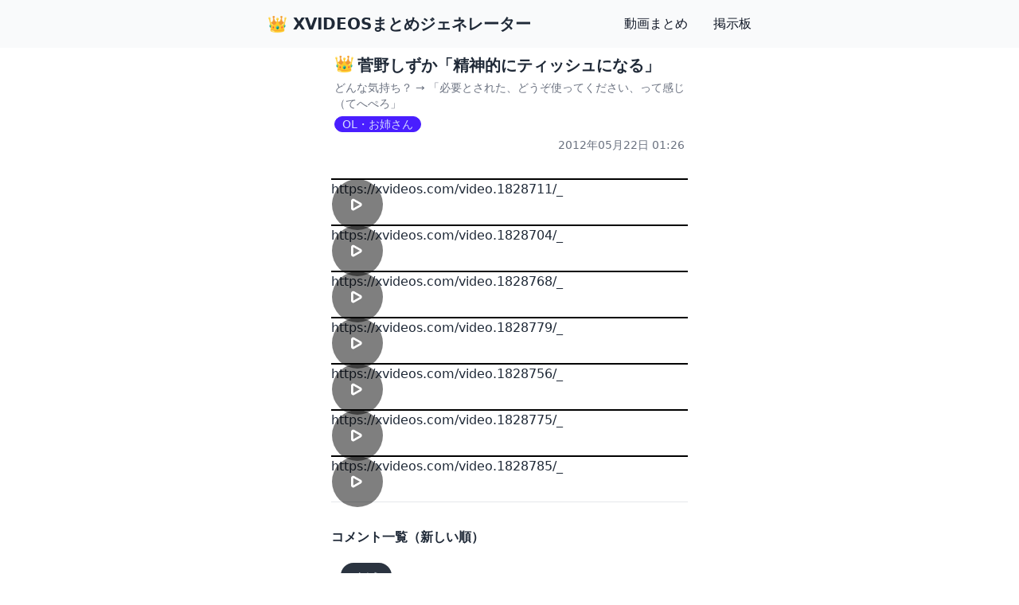

--- FILE ---
content_type: text/html; charset=utf-8
request_url: https://xvideosmtm.com/v/134/kanno_shizuka_seishin_teki_ni_teisshu_ni_naru
body_size: 3678
content:
<!DOCTYPE html><html lang="ja"><head><meta charSet="utf-8"/><meta name="viewport" content="width=device-width, initial-scale=1"/><link rel="stylesheet" href="/_next/static/css/bb4dad24a80803cd.css" data-precedence="next"/><link rel="preload" as="script" fetchPriority="low" href="/_next/static/chunks/webpack-facfb64f78722460.js"/><script src="/_next/static/chunks/fd9d1056-0e6d908b851c04fa.js" async=""></script><script src="/_next/static/chunks/23-d63cb51f6335f91a.js" async=""></script><script src="/_next/static/chunks/main-app-bc3f24ae5a81ab74.js" async=""></script><script src="/_next/static/chunks/app/layout-69e68607748ebe2c.js" async=""></script><script src="/_next/static/chunks/648-69ad618686a1c088.js" async=""></script><script src="/_next/static/chunks/app/not-found-5a8115d9abc6ebc8.js" async=""></script><script src="/_next/static/chunks/app/(videos)/v/%5B%5B...ids%5D%5D/page-74da4582962fe6b8.js" async=""></script><title>菅野しずか「精神的にティッシュになる」 | XVIDEOSまとめジェネレーター</title><meta name="description" content="どんな気持ち？ → 「必要とされた、どうぞ使ってください、って感じ（てへぺろ」"/><link rel="icon" href="/favicon.ico" type="image/x-icon" sizes="16x16"/><script src="/_next/static/chunks/polyfills-42372ed130431b0a.js" noModule=""></script></head><body class="antialiased"><div><nav class="border-gray-200 bg-gray-50 dark:bg-gray-800 dark:border-gray-700 fixed w-full top-0 z-10"><div class="max-w-screen-sm flex flex-wrap items-center justify-between mx-auto p-4"><a href="https://xvideosmtm.com/" class="flex items-center space-x-3 rtl:space-x-reverse"><span class="self-center text-xl font-semibold whitespace-nowrap dark:text-white">👑 XVIDEOSまとめジェネレーター</span></a><button data-collapse-toggle="navbar-solid-bg" type="button" class="inline-flex items-center p-2 w-10 h-10 justify-center text-sm text-gray-500 rounded-lg md:hidden hover:bg-gray-100 focus:outline-none focus:ring-2 focus:ring-gray-200 dark:text-gray-400 dark:hover:bg-gray-700 dark:focus:ring-gray-600" aria-controls="navbar-solid-bg" aria-expanded="false"><span class="sr-only">Open main menu</span><svg class="w-5 h-5" aria-hidden="true" xmlns="http://www.w3.org/2000/svg" fill="none" viewBox="0 0 17 14"><path stroke="currentColor" stroke-linecap="round" stroke-linejoin="round" stroke-width="2" d="M1 1h15M1 7h15M1 13h15"></path></svg></button><div class="hidden w-full md:block md:w-auto" id="navbar-solid-bg"><ul class="flex flex-col font-medium mt-4 rounded-lg bg-gray-50 md:space-x-8 rtl:space-x-reverse md:flex-row md:mt-0 md:border-0 md:bg-transparent dark:bg-gray-800 md:dark:bg-transparent dark:border-gray-700"><li><a href="https://xvideosmtm.com/" class="block py-2 px-3 md:p-0 text-gray-900 rounded hover:bg-gray-100 md:hover:bg-transparent md:border-0 md:hover:text-blue-700 dark:text-white md:dark:hover:text-blue-500 dark:hover:bg-gray-700 dark:hover:text-white md:dark:hover:bg-transparent">動画まとめ</a></li><li><a href="https://bbs.xvideosmtm.com/" class="block py-2 px-3 md:p-0 text-gray-900 rounded hover:bg-gray-100 md:hover:bg-transparent md:border-0 md:hover:text-blue-700 dark:text-white md:dark:hover:text-blue-500 dark:hover:bg-gray-700 dark:hover:text-white md:dark:hover:bg-transparent">掲示板</a></li></ul></div></div></nav><div class="container mx-auto pt-20 md:pt-16"><div><div class="max-w-md mx-auto"><div class="m-1"><h1 class="my-1 font-bold text-xl"><span class="mr-1 relative -top-0.5">👑</span>菅野しずか「精神的にティッシュになる」</h1><div class="text-gray-500 text-sm">どんな気持ち？ → 「必要とされた、どうぞ使ってください、って感じ（てへぺろ」</div><div class="my-1"><span class="badge badge-primary">OL・お姉さん</span></div><div class="text-right text-sm text-gray-500">2012年05月22日 01:26</div></div><div><div class="my-8"><div class="w-full aspect-video border-black border bg-black"><div> </div></div><div class="max-w-full truncate"><a href="https://xvideos.com/video.1828711/_" target="_blank" rel="noopener" class="truncate">https://xvideos.com/video.1828711/_</a></div></div><div class="my-8"><div class="w-full aspect-video border-black border bg-black"><div> </div></div><div class="max-w-full truncate"><a href="https://xvideos.com/video.1828704/_" target="_blank" rel="noopener" class="truncate">https://xvideos.com/video.1828704/_</a></div></div><div class="my-8"><div class="w-full aspect-video border-black border bg-black"><div> </div></div><div class="max-w-full truncate"><a href="https://xvideos.com/video.1828768/_" target="_blank" rel="noopener" class="truncate">https://xvideos.com/video.1828768/_</a></div></div><div class="my-8"><div class="w-full aspect-video border-black border bg-black"><div> </div></div><div class="max-w-full truncate"><a href="https://xvideos.com/video.1828779/_" target="_blank" rel="noopener" class="truncate">https://xvideos.com/video.1828779/_</a></div></div><div class="my-8"><div class="w-full aspect-video border-black border bg-black"><div> </div></div><div class="max-w-full truncate"><a href="https://xvideos.com/video.1828756/_" target="_blank" rel="noopener" class="truncate">https://xvideos.com/video.1828756/_</a></div></div><div class="my-8"><div class="w-full aspect-video border-black border bg-black"><div> </div></div><div class="max-w-full truncate"><a href="https://xvideos.com/video.1828775/_" target="_blank" rel="noopener" class="truncate">https://xvideos.com/video.1828775/_</a></div></div><div class="my-8"><div class="w-full aspect-video border-black border bg-black"><div> </div></div><div class="max-w-full truncate"><a href="https://xvideos.com/video.1828785/_" target="_blank" rel="noopener" class="truncate">https://xvideos.com/video.1828785/_</a></div></div></div><hr class="my-8"/><div><h2 class="font-bold mb-4">コメント一覧（新しい順）</h2><div class="my-2"><div class="chat chat-start text-wrap break-words"><div class="chat-header"><time class="text-xs opacity-50"></time></div><div class="chat-bubble">全滅</div><div class="chat-footer opacity-50">[1]  9f8ab - 2013年08月05日 08:51</div></div></div></div></div></div></div></div><script src="/_next/static/chunks/webpack-facfb64f78722460.js" async=""></script><script>(self.__next_f=self.__next_f||[]).push([0]);self.__next_f.push([2,null])</script><script>self.__next_f.push([1,"1:HL[\"/_next/static/css/bb4dad24a80803cd.css\",\"style\"]\n"])</script><script>self.__next_f.push([1,"2:I[5751,[],\"\"]\n5:I[9275,[],\"\"]\n7:I[1343,[],\"\"]\n8:I[4520,[\"185\",\"static/chunks/app/layout-69e68607748ebe2c.js\"],\"default\"]\n9:I[9391,[\"648\",\"static/chunks/648-69ad618686a1c088.js\",\"160\",\"static/chunks/app/not-found-5a8115d9abc6ebc8.js\"],\"default\"]\nb:I[6130,[],\"\"]\n6:[\"ids\",\"134/kanno_shizuka_seishin_teki_ni_teisshu_ni_naru\",\"oc\"]\nc:[]\n"])</script><script>self.__next_f.push([1,"0:[\"$\",\"$L2\",null,{\"buildId\":\"_h0maklT9HAk1iqOt3CeG\",\"assetPrefix\":\"\",\"urlParts\":[\"\",\"v\",\"134\",\"kanno_shizuka_seishin_teki_ni_teisshu_ni_naru\"],\"initialTree\":[\"\",{\"children\":[\"(videos)\",{\"children\":[\"v\",{\"children\":[[\"ids\",\"134/kanno_shizuka_seishin_teki_ni_teisshu_ni_naru\",\"oc\"],{\"children\":[\"__PAGE__\",{}]}]}]}]},\"$undefined\",\"$undefined\",true],\"initialSeedData\":[\"\",{\"children\":[\"(videos)\",{\"children\":[\"v\",{\"children\":[[\"ids\",\"134/kanno_shizuka_seishin_teki_ni_teisshu_ni_naru\",\"oc\"],{\"children\":[\"__PAGE__\",{},[[\"$L3\",\"$L4\",null],null],null]},[null,[\"$\",\"$L5\",null,{\"parallelRouterKey\":\"children\",\"segmentPath\":[\"children\",\"(videos)\",\"children\",\"v\",\"children\",\"$6\",\"children\"],\"error\":\"$undefined\",\"errorStyles\":\"$undefined\",\"errorScripts\":\"$undefined\",\"template\":[\"$\",\"$L7\",null,{}],\"templateStyles\":\"$undefined\",\"templateScripts\":\"$undefined\",\"notFound\":\"$undefined\",\"notFoundStyles\":\"$undefined\"}]],null]},[null,[\"$\",\"$L5\",null,{\"parallelRouterKey\":\"children\",\"segmentPath\":[\"children\",\"(videos)\",\"children\",\"v\",\"children\"],\"error\":\"$undefined\",\"errorStyles\":\"$undefined\",\"errorScripts\":\"$undefined\",\"template\":[\"$\",\"$L7\",null,{}],\"templateStyles\":\"$undefined\",\"templateScripts\":\"$undefined\",\"notFound\":\"$undefined\",\"notFoundStyles\":\"$undefined\"}]],null]},[null,[\"$\",\"$L5\",null,{\"parallelRouterKey\":\"children\",\"segmentPath\":[\"children\",\"(videos)\",\"children\"],\"error\":\"$undefined\",\"errorStyles\":\"$undefined\",\"errorScripts\":\"$undefined\",\"template\":[\"$\",\"$L7\",null,{}],\"templateStyles\":\"$undefined\",\"templateScripts\":\"$undefined\",\"notFound\":\"$undefined\",\"notFoundStyles\":\"$undefined\"}]],null]},[[[[\"$\",\"link\",\"0\",{\"rel\":\"stylesheet\",\"href\":\"/_next/static/css/bb4dad24a80803cd.css\",\"precedence\":\"next\",\"crossOrigin\":\"$undefined\"}]],[\"$\",\"html\",null,{\"lang\":\"ja\",\"children\":[\"$\",\"body\",null,{\"className\":\"antialiased\",\"children\":[\"$\",\"div\",null,{\"children\":[[\"$\",\"$L8\",null,{\"siteType\":\"base\"}],[\"$\",\"div\",null,{\"className\":\"container mx-auto pt-20 md:pt-16\",\"children\":[\"$\",\"div\",null,{\"children\":[\"$\",\"$L5\",null,{\"parallelRouterKey\":\"children\",\"segmentPath\":[\"children\"],\"error\":\"$undefined\",\"errorStyles\":\"$undefined\",\"errorScripts\":\"$undefined\",\"template\":[\"$\",\"$L7\",null,{}],\"templateStyles\":\"$undefined\",\"templateScripts\":\"$undefined\",\"notFound\":[\"$\",\"$L9\",null,{}],\"notFoundStyles\":[]}]}]}]]}]}]}]],null],null],\"couldBeIntercepted\":false,\"initialHead\":[null,\"$La\"],\"globalErrorComponent\":\"$b\",\"missingSlots\":\"$Wc\"}]\n"])</script><script>self.__next_f.push([1,"a:[[\"$\",\"meta\",\"0\",{\"name\":\"viewport\",\"content\":\"width=device-width, initial-scale=1\"}],[\"$\",\"meta\",\"1\",{\"charSet\":\"utf-8\"}],[\"$\",\"title\",\"2\",{\"children\":\"菅野しずか「精神的にティッシュになる」 | XVIDEOSまとめジェネレーター\"}],[\"$\",\"meta\",\"3\",{\"name\":\"description\",\"content\":\"どんな気持ち？ → 「必要とされた、どうぞ使ってください、って感じ（てへぺろ」\"}],[\"$\",\"link\",\"4\",{\"rel\":\"icon\",\"href\":\"/favicon.ico\",\"type\":\"image/x-icon\",\"sizes\":\"16x16\"}]]\n3:null\n"])</script><script>self.__next_f.push([1,"d:I[6951,[\"971\",\"static/chunks/app/(videos)/v/%5B%5B...ids%5D%5D/page-74da4582962fe6b8.js\"],\"default\"]\n"])</script><script>self.__next_f.push([1,"4:[\"$\",\"div\",null,{\"className\":\"max-w-md mx-auto\",\"children\":[[\"$\",\"div\",null,{\"className\":\"m-1\",\"children\":[[\"$\",\"h1\",null,{\"className\":\"my-1 font-bold text-xl\",\"children\":[[\"$\",\"span\",null,{\"className\":\"mr-1 relative -top-0.5\",\"children\":\"👑\"}],\"菅野しずか「精神的にティッシュになる」\"]}],[\"$\",\"div\",null,{\"className\":\"text-gray-500 text-sm\",\"children\":\"どんな気持ち？ → 「必要とされた、どうぞ使ってください、って感じ（てへぺろ」\"}],[\"$\",\"div\",null,{\"className\":\"my-1\",\"children\":[[\"$\",\"span\",null,{\"className\":\"badge badge-primary\",\"children\":\"OL・お姉さん\"}],[]]}],[\"$\",\"div\",null,{\"className\":\"text-right text-sm text-gray-500\",\"children\":\"2012年05月22日 01:26\"}]]}],[\"$\",\"div\",null,{\"children\":[[\"$\",\"div\",\"290\",{\"className\":\"my-8\",\"children\":[\"$\",\"$Ld\",null,{\"video_idx\":\"1828711\",\"token\":\"eyJhbGciOiJIUzI1NiIsInR5cCI6IkpXVCJ9.eyJpZHgiOiIxODI4NzExIiwiaWF0IjoxNzY4ODE0MDEwLCJleHAiOjE3Njg4MTc2MTB9.4z5CxIdzZwDXzaw3UfD04GOHl8Q86CbAN4j5k2vx_0g\"}]}],[\"$\",\"div\",\"291\",{\"className\":\"my-8\",\"children\":[\"$\",\"$Ld\",null,{\"video_idx\":\"1828704\",\"token\":\"eyJhbGciOiJIUzI1NiIsInR5cCI6IkpXVCJ9.eyJpZHgiOiIxODI4NzA0IiwiaWF0IjoxNzY4ODE0MDEwLCJleHAiOjE3Njg4MTc2MTB9.UL7UP7bI33_Jlkh0wCC8cEeIni3GqBYTcgz2NOANXqo\"}]}],[\"$\",\"div\",\"292\",{\"className\":\"my-8\",\"children\":[\"$\",\"$Ld\",null,{\"video_idx\":\"1828768\",\"token\":\"eyJhbGciOiJIUzI1NiIsInR5cCI6IkpXVCJ9.eyJpZHgiOiIxODI4NzY4IiwiaWF0IjoxNzY4ODE0MDEwLCJleHAiOjE3Njg4MTc2MTB9.uhwcqf0mrphvhDSTfzgGW1cQ173DHHKitSiu3iyTpug\"}]}],[\"$\",\"div\",\"293\",{\"className\":\"my-8\",\"children\":[\"$\",\"$Ld\",null,{\"video_idx\":\"1828779\",\"token\":\"eyJhbGciOiJIUzI1NiIsInR5cCI6IkpXVCJ9.eyJpZHgiOiIxODI4Nzc5IiwiaWF0IjoxNzY4ODE0MDEwLCJleHAiOjE3Njg4MTc2MTB9.abBFPtmrGD7rZ-w60pY8TPhVjjypL-GWIzEDiX4cPa4\"}]}],[\"$\",\"div\",\"294\",{\"className\":\"my-8\",\"children\":[\"$\",\"$Ld\",null,{\"video_idx\":\"1828756\",\"token\":\"eyJhbGciOiJIUzI1NiIsInR5cCI6IkpXVCJ9.eyJpZHgiOiIxODI4NzU2IiwiaWF0IjoxNzY4ODE0MDEwLCJleHAiOjE3Njg4MTc2MTB9.lMPrfwOaInXpSysGs-zzDjiJlntMyOosks8Gu2lAcwU\"}]}],[\"$\",\"div\",\"295\",{\"className\":\"my-8\",\"children\":[\"$\",\"$Ld\",null,{\"video_idx\":\"1828775\",\"token\":\"eyJhbGciOiJIUzI1NiIsInR5cCI6IkpXVCJ9.eyJpZHgiOiIxODI4Nzc1IiwiaWF0IjoxNzY4ODE0MDEwLCJleHAiOjE3Njg4MTc2MTB9.m9pyRKPO8ZYcfYLL24IpKlaWiYP2SGMBfX7YiJgEFmQ\"}]}],[\"$\",\"div\",\"296\",{\"className\":\"my-8\",\"children\":[\"$\",\"$Ld\",null,{\"video_idx\":\"1828785\",\"token\":\"eyJhbGciOiJIUzI1NiIsInR5cCI6IkpXVCJ9.eyJpZHgiOiIxODI4Nzg1IiwiaWF0IjoxNzY4ODE0MDEwLCJleHAiOjE3Njg4MTc2MTB9.Upx4q9YWuiSFj3IedEDpk5KmKqf8BroKrtmKyCUwXMU\"}]}]]}],[\"$\",\"hr\",null,{\"className\":\"my-8\"}],[\"$\",\"div\",null,{\"children\":[[\"$\",\"h2\",null,{\"className\":\"font-bold mb-4\",\"children\":\"コメント一覧（新しい順）\"}],[[\"$\",\"div\",\"19147\",{\"className\":\"my-2\",\"children\":[\"$\",\"div\",null,{\"className\":\"chat chat-start text-wrap break-words\",\"children\":[[\"$\",\"div\",null,{\"className\":\"chat-header\",\"children\":[\"$undefined\",[\"$\",\"time\",null,{\"className\":\"text-xs opacity-50\",\"children\":\"$undefined\"}]]}],[\"$\",\"div\",null,{\"className\":\"chat-bubble\",\"children\":\"全滅\"}],[\"$\",\"div\",null,{\"className\":\"chat-footer opacity-50\",\"children\":\"[1]  9f8ab - 2013年08月05日 08:51\"}]]}]}]]]}]]}]\n"])</script><script defer src="https://static.cloudflareinsights.com/beacon.min.js/vcd15cbe7772f49c399c6a5babf22c1241717689176015" integrity="sha512-ZpsOmlRQV6y907TI0dKBHq9Md29nnaEIPlkf84rnaERnq6zvWvPUqr2ft8M1aS28oN72PdrCzSjY4U6VaAw1EQ==" data-cf-beacon='{"version":"2024.11.0","token":"3eb52ce28d8a41c785320a48a5a7d9e7","r":1,"server_timing":{"name":{"cfCacheStatus":true,"cfEdge":true,"cfExtPri":true,"cfL4":true,"cfOrigin":true,"cfSpeedBrain":true},"location_startswith":null}}' crossorigin="anonymous"></script>
</body></html>